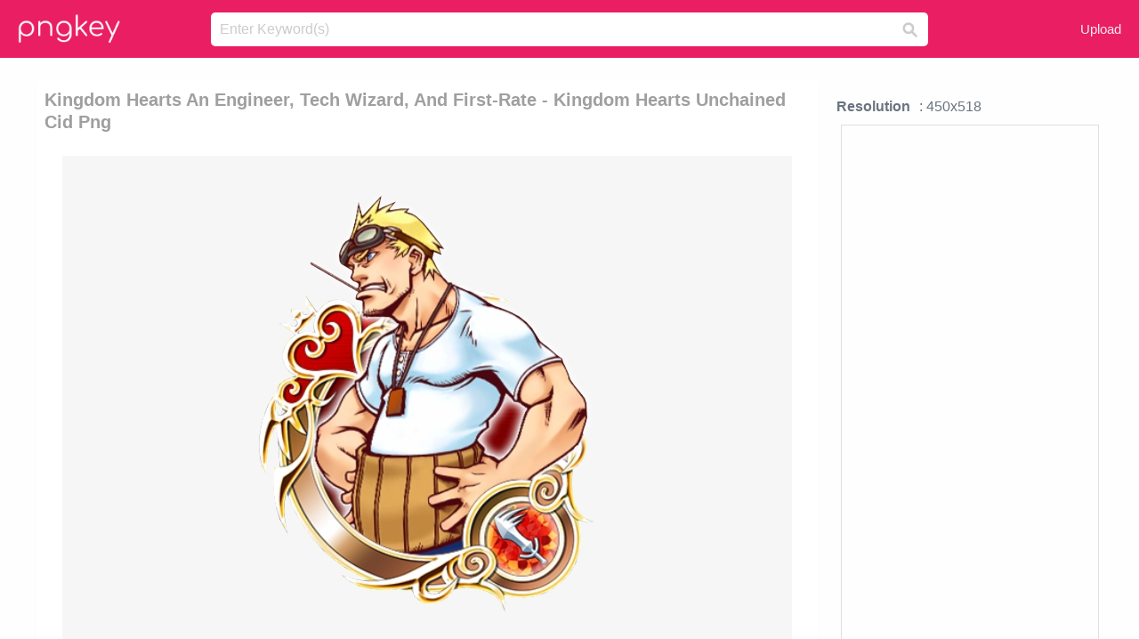

--- FILE ---
content_type: text/html;charset=utf-8
request_url: https://www.pngkey.com/detail/u2e6y3y3w7r5r5t4_kingdom-hearts-an-engineer-tech-wizard-and-first/
body_size: 10658
content:





<!DOCTYPE html>
<html lang="en"   class=" js draganddrop rgba hsla multiplebgs backgroundsize borderimage borderradius boxshadow textshadow opacity cssanimations cssgradients csstransforms csstransforms3d csstransitions video audio"><!--<![endif]--><head><meta http-equiv="Content-Type" content="text/html; charset=UTF-8">

 
     
<meta http-equiv="X-UA-Compatible" content="IE=edge,chrome=1">
  
 

    <meta name="viewport" content="width=device-width, initial-scale=1.0, minimum-scale=1.0">
    <title>Kingdom Hearts An Engineer, Tech Wizard, And First-rate - Kingdom Hearts Unchained Cid Png - Free Transparent PNG Download - PNGkey</title>
	<meta name="description" content="Download Kingdom Hearts An Engineer, Tech Wizard, And First-rate - Kingdom Hearts Unchained Cid Png PNG image for free. Search more high quality free transparent png images on PNGkey.com and share it with your friends.">
    <meta name="keywords" content="Kingdom Hearts An Engineer, Tech Wizard, And First-rate - Kingdom Hearts Unchained Cid Png, png, png download, free png, transparent png">

  
     <link href="/css/application-0377944e0b43c91bd12da81e0c84e18a.css?v=1.1" media="screen" rel="stylesheet" type="text/css">

 
 <link rel="canonical" href="https://www.pngkey.com/detail/u2e6y3y3w7r5r5t4_kingdom-hearts-an-engineer-tech-wizard-and-first/" />

      <style type="text/css"> 

.pdt-app-img-link {
    display: none;
    width: 130px;
    height: 130px;
    position: absolute;
    left: 0;
    top: 0;
    right: 0;
    bottom: 0;
    background: url(/images/buy_img_link.png) no-repeat;
    margin: auto;
}

 
 

.pdt-app-box:hover .pdt-app-img-link{display:inline-block;opacity:.8}.pdt-app-box:hover .pdt-app-img-link:hover{opacity:1}
</style>

 
  <script async src="//pagead2.googlesyndication.com/pagead/js/adsbygoogle.js"></script>

<meta property="og:type" content="website" />
<meta property="og:url" content="https://www.pngkey.com/detail/u2e6y3y3w7r5r5t4_kingdom-hearts-an-engineer-tech-wizard-and-first/" />
<meta property="og:title" content="Kingdom Hearts An Engineer, Tech Wizard, And First-rate - Kingdom Hearts Unchained Cid Png - Free Transparent PNG Download - PNGkey" />
<meta property="og:description" content="Download Kingdom Hearts An Engineer, Tech Wizard, And First-rate - Kingdom Hearts Unchained Cid Png PNG image for free. Search more high quality free transparent png images on PNGkey.com and share it with your friends." />
<meta property="og:image" content="https://www.pngkey.com/png/detail/434-4347099_kingdom-hearts-an-engineer-tech-wizard-and-first.png">
<meta property="og:site_name" content="PNGkey.com" />
<meta property="fb:app_id" content="2057655107606225" />
<meta property="twitter:account_id" content="222802481" />
<meta name="twitter:site" content="@pngkeycom">

<script language="javascript">
	function  right() {
	}
</script>
	
	

</head>

<body class=" fullwidth flex redesign-layout resources-show" data-tab-active="false">




    <div id="fb-root" class=" fb_reset"><div style="position: absolute; top: -10000px; height: 0px; width: 0px;"><div>
	
 
	
	</div></div><div style="position: absolute; top: -10000px; height: 0px; width: 0px;"><div></div></div></div>








 <script language="javascript">
 function search(thisfrm){
 	var k = thisfrm.k.value;
	if (k == "") {
		return false;
	}
	k = k.toLowerCase().replace(/ /g, "-");
	
	window.location = "https://www.pngkey.com/pngs/"+k+"/";
	return false;
}
</script>

    <header class="site-header centered-search">
<div class="max-inner is-logged-out">
    <figure class="site-logo">
      <a href="https://www.pngkey.com"><img  src="/images/logo.png" style="margin:10px 0 10px;width:115px;height:45px"></a>
    </figure>
    <nav class="logged-out-nav">
        <ul class="header-menu">

          <li>
            <a href="https://www.pngkey.com/upfile/" class="login-link"  >Upload</a>
          </li>
        </ul>


    </nav><!-- .logged-in-nav/.logged-out-nav -->
        <form accept-charset="UTF-8" action="/search.html" class="search-form" name="keyForm" id="search-form" method="get" onsubmit="return search(document.keyForm);">
		
		<div style="margin:0;padding:0;display:inline">
		
 
    <div class="inputs-wrapper">
        <input class="search-term" id="search-term" name="k" placeholder="Enter Keyword(s)" type="text" value="">

      <input class="search-submit" name="s" type="submit" value="s">
    </div>

</form>
  </div><!-- .max-inner -->

</header>




    <div id="body">
      <div class="content">

        

          
 

 

<section id="resource-main" class="info-section resource-main-info" style="padding: 25px 0 0!important">








   <div class="resource-card">




    <div class="resource-media">
      <div class="resource-preview item is-premium-resource pdt-app-box">



 
    <h1 class="resource-name" style="font-size: 20px!important;color:#a09f9f;">Kingdom Hearts An Engineer, Tech Wizard, And First-rate - Kingdom Hearts Unchained Cid Png</h1>

 


	
	<a href="https://www.pngkey.com/maxpic/u2e6y3y3w7r5r5t4/" target="_blank" title="Kingdom Hearts An Engineer, Tech Wizard, And First-rate - Kingdom Hearts Unchained Cid Png, transparent png ">
    <img style="    max-height: 1000px;width:auto;" id="mouse" alt="Kingdom Hearts An Engineer, Tech Wizard, And First-rate - Kingdom Hearts Unchained Cid Png, transparent png #4347099"  title="Kingdom Hearts An Engineer, Tech Wizard, And First-rate - Kingdom Hearts Unchained Cid Png, transparent png " onmousedown="right()"  src="https://www.pngkey.com/png/detail/434-4347099_kingdom-hearts-an-engineer-tech-wizard-and-first.png"   > 





			 
    <span class="pdt-app-img-link" style="margin-top:450px!important"></span>
	</a>
 

 		<div class="user-actions" style="margin-bottom:10px;">
 
			<div class="addthis_inline_share_toolbox"></div>
			<div class="shareblock-horiz">  </div>
 
		</div>

 				<div  style="margin:5px 0 5px 0;">
		
<ins class="adsbygoogle"
     style="display:block"
     data-ad-client="ca-pub-3342428265858452"
     data-ad-slot="3698520092"
     data-ad-format="auto"
     data-full-width-responsive="true"></ins>
<script>
(adsbygoogle = window.adsbygoogle || []).push({});
</script>	
		
		</div>


 
</div>




	 <div class=" ps-container" style="height: auto;" >
 
 
			
			<span>
			If you find any inappropriate image content on PNGKey.com, please <a href="https://www.pngkey.com/tocontact/">contact us</a> and we will take appropriate action.

			</span>
			
 			
 			
 



		 



						<div class="pdt-link-box clearfix">
			
			<h2 class="pdt-link-title">You're welcome to embed this image in your website/blog!</h2>
			
			<div class="pdt-link-div clearfix">
				<p class="pdt-link-name">Text link to this page:</p>
				<p class="pdt-link-url">
					<textarea type="text" onclick="javascript:this.select();" style="width:100%" class="pdt-link-input">&lt;a href="https://www.pngkey.com/detail/u2e6y3y3w7r5r5t4_kingdom-hearts-an-engineer-tech-wizard-and-first/" target="_blank"&gt;Kingdom Hearts An Engineer, Tech Wizard, And First-rate - Kingdom Hearts Unchained Cid Png @pngkey.com&lt;/a&gt;</textarea>
				</p>
			</div>
 
			<div class="pdt-link-div clearfix">
				<p class="pdt-link-name">Medium size image for your website/blog:</p>
				<p class="pdt-link-url">
					<textarea type="text" onclick="javascript:this.select();"   style="width:100%" class="pdt-link-input">&lt;img src="https://www.pngkey.com/png/detail/434-4347099_kingdom-hearts-an-engineer-tech-wizard-and-first.png" alt="Kingdom Hearts An Engineer, Tech Wizard, And First-rate - Kingdom Hearts Unchained Cid Png@pngkey.com"&gt;</textarea>
				</p>
			</div>

	</div>

	 <div style="margin:5px auto;">
 		  <a href="https://www.pngkey.com/download/u2e6y3y3w7r5r5t4_kingdom-hearts-an-engineer-tech-wizard-and-first/"  class="download-resource-link ez-btn ez-btn--primary"   id="download-button"  rel="nofollow" style="       background: #f0f0f0;  color: #a7a7a7;">
			Download Transparent PNG 
 		  </a>

<a href="https://www.pngkey.com/todmca/" rel="nofollow" style="color:#000;font-weight:700;">Copyright complaint</a>
</div>


</div>










    </div>




    <!-- start: resource-info -->
    <div class="resource-info">
 

        <div class="secondary-section-info">
      
<style>
.pdt-app-ulbox ul li span {
    font-weight: 700;
    margin-right: 10px;

}
.pdt-app-ulbox ul li{
	text-align:left;
	line-height:30px;
}
.pdt-app-fr-msg2 p {
    float: left;
    margin-right: 40px;
}
.pdt-app-fr-msg2 p img {
    width: 16px;
    height: 16px;
    position: relative;
    top: 3px;
}
</style>

   

 

      <div class="resource-cta">

 


<div align="center" id="vecteezy_300x250_Show_Right" class="bsap non-popup-adunit adunit" style="margin-top:15px;"  >







		<div class="pdt-app-ulbox clearfix">
			<ul>
			<li>

			</li>
			<li><span>Resolution</span>: 450x518</li>
			<li>
			                                                <div style="margin:5px; 0 5px;">

<ins class="adsbygoogle"
     style="display:block"
     data-ad-client="ca-pub-3342428265858452"
     data-ad-slot="3698520092"
     data-ad-format="auto"
     data-full-width-responsive="true"></ins>
<script>
(adsbygoogle = window.adsbygoogle || []).push({});
</script>

                        </div>

			</li>
			<li><span>Name:</span>Kingdom Hearts An Engineer, Tech Wizard, And First-rate - Kingdom Hearts Unchained Cid Png</li>
			<li><span>License:</span>Personal Use</li>
			<li><span>File Format:</span>PNG</li>
			<li><span>PNG Size:</span>284 KB</li>
			</ul>
		</div>

		<div class="pdt-app-fr-msg2 clearfix" style="padding:30px 0 15px; border-bottom:1px solid #f1f1f1;">
		<p>
			<img src="/images/icon-see.png"> <span>Views:</span> <span>24</span>
		</p>
		<p>
			<img src="/images/icon-pctdown.png"> <span>Downloads:</span> <span>3</span>
		</p>
		</div>


 

      </div>
 

</div>


 

  </div>



 
    </div>
 
 






  </div>
  <!-- end: resource-card -->





</section>

 

  <script>
    var resourceType = 'premium';
  </script>

<section id="related-resources" class="info-section resource-related">

		

  <h2>This Image Appears in Searches For</h2>
    <link href="/css/tags_carousel-ed39a8717895ff3fa810e4b0948c1633.css" media="screen" rel="stylesheet" type="text/css">


  <div class="outer-tags-wrap ready">
    <div class="rs-carousel rs-carousel-horizontal rs-carousel-transition">
      <div class="rs-carousel-mask">
	  
	  <ul class="tags-wrap rs-carousel-runner" style="transform: translate3d(0px, 0px, 0px); width: 3807px;">
 		
            <li class="tag rs-carousel-item">
              <a href="/pngs/kingdom-hearts/" class="tag-link" title="kingdom hearts ">
              <span>
                kingdom hearts 
              </span>
</a>            </li>
		
            <li class="tag rs-carousel-item">
              <a href="/pngs/kingdom-hearts-crown/" class="tag-link" title="kingdom hearts crown ">
              <span>
                kingdom hearts crown 
              </span>
</a>            </li>
		
            <li class="tag rs-carousel-item">
              <a href="/pngs/kingdom-hearts-logo/" class="tag-link" title="kingdom hearts logo ">
              <span>
                kingdom hearts logo 
              </span>
</a>            </li>
		
            <li class="tag rs-carousel-item">
              <a href="/pngs/falling-hearts/" class="tag-link" title="falling hearts ">
              <span>
                falling hearts 
              </span>
</a>            </li>
		
            <li class="tag rs-carousel-item">
              <a href="/pngs/white-hearts/" class="tag-link" title="white hearts ">
              <span>
                white hearts 
              </span>
</a>            </li>
		
            <li class="tag rs-carousel-item">
              <a href="/pngs/two-hearts/" class="tag-link" title="two hearts ">
              <span>
                two hearts 
              </span>
</a>            </li>
		


      </ul></div>

 
	
	
	</div>
  </div>

 
 
		

    <h2>You may also like</h2>

 
    <ul class="ez-resource-grid  vecteezy-grid  grid2ul effect-1-ul"  id="grid2ul" rel="search-results" data-numrows="16">
  



	 



 

				<li>
				<div style="background-color: #fff;" class="loadimmg"  id="pubu1">
				<a title="Kingdom Hearts An Engineer, Tech Wizard, And First-rate - Kingdom Hearts Unchained Cid Png #4347099"   href="https://www.pngkey.com/detail/u2e6y3y3w7r5r5t4_kingdom-hearts-an-engineer-tech-wizard-and-first/" ><img id="listimg1" src="/images/bg3.png" alt="Kingdom Hearts An Engineer, Tech Wizard, And First-rate - Kingdom Hearts Unchained Cid Png #4347099"  
				title="Kingdom Hearts An Engineer, Tech Wizard, And First-rate - Kingdom Hearts Unchained Cid Png #4347099"
				data-height="325" data-src="https://smallimg.pngkey.com/png/small/434-4347099_kingdom-hearts-an-engineer-tech-wizard-and-first.png"></a>
			 

<div class="img-detail">
			<h3 class="img-detail-title">
			 <a style="color:#a29e9f!important" href="https://www.pngkey.com/detail/u2e6y3y3w7r5r5t4_kingdom-hearts-an-engineer-tech-wizard-and-first/"> Kingdom Hearts An Engineer, Tech Wizard, And First-rate - Kingdom Hearts Unchained Cid Png</a> </h3>
			<div class="pic-info clearfix"> 
			<p class="info-title fl">450*518</p>
			<div class="download-info fr">
				<p class="fl download-info-p">
					<img src="/images/icon-see.png" style="width:16px; height: 16px;float:left">
					<span>3</span>
				</p>
				<p class="fl download-info-p">
					<img src="/images/icon-pctdown.png" style="width:16px; height: 16px;float:left">
					<span>1</span>
				</p>
			</div>
			</div>
		</div>

</div>
				</li>

 

 

				<li>
				<div style="background-color: #fff;" class="loadimmg"  id="pubu2">
				<a title="Wizard - Wizard Heartless Kingdom Hearts #362420"   href="https://www.pngkey.com/detail/u2q8w7q8r5r5a9e6_wizard-wizard-heartless-kingdom-hearts/" ><img id="listimg2" src="/images/bg3.png" alt="Wizard - Wizard Heartless Kingdom Hearts #362420"  
				title="Wizard - Wizard Heartless Kingdom Hearts #362420"
				data-height="313" data-src="https://smallimg.pngkey.com/png/small/36-362420_wizard-wizard-heartless-kingdom-hearts.png"></a>
			 

<div class="img-detail">
			<h3 class="img-detail-title">
			 <a style="color:#a29e9f!important" href="https://www.pngkey.com/detail/u2q8w7q8r5r5a9e6_wizard-wizard-heartless-kingdom-hearts/"> Wizard - Wizard Heartless Kingdom Hearts</a> </h3>
			<div class="pic-info clearfix"> 
			<p class="info-title fl">990*1186</p>
			<div class="download-info fr">
				<p class="fl download-info-p">
					<img src="/images/icon-see.png" style="width:16px; height: 16px;float:left">
					<span>5</span>
				</p>
				<p class="fl download-info-p">
					<img src="/images/icon-pctdown.png" style="width:16px; height: 16px;float:left">
					<span>1</span>
				</p>
			</div>
			</div>
		</div>

</div>
				</li>

 

 

				<li>
				<div style="background-color: #fff;" class="loadimmg"  id="pubu3">
				<a title="View Wizard Kh , - Kingdom Hearts Wizard #1481782"   href="https://www.pngkey.com/detail/u2q8o0w7u2w7q8y3_view-wizard-kh-kingdom-hearts-wizard/" ><img id="listimg3" src="/images/bg3.png" alt="View Wizard Kh , - Kingdom Hearts Wizard #1481782"  
				title="View Wizard Kh , - Kingdom Hearts Wizard #1481782"
				data-height="345" data-src="https://smallimg.pngkey.com/png/small/148-1481782_view-wizard-kh-kingdom-hearts-wizard.png"></a>
			 

<div class="img-detail">
			<h3 class="img-detail-title">
			 <a style="color:#a29e9f!important" href="https://www.pngkey.com/detail/u2q8o0w7u2w7q8y3_view-wizard-kh-kingdom-hearts-wizard/"> View Wizard Kh , - Kingdom Hearts Wizard</a> </h3>
			<div class="pic-info clearfix"> 
			<p class="info-title fl">421*555</p>
			<div class="download-info fr">
				<p class="fl download-info-p">
					<img src="/images/icon-see.png" style="width:16px; height: 16px;float:left">
					<span>5</span>
				</p>
				<p class="fl download-info-p">
					<img src="/images/icon-pctdown.png" style="width:16px; height: 16px;float:left">
					<span>1</span>
				</p>
			</div>
			</div>
		</div>

</div>
				</li>

 

 

				<li>
				<div style="background-color: #fff;" class="loadimmg"  id="pubu4">
				<a title="Cid Talk Sprite Khrec - Cid Kingdom Hearts #1070447"   href="https://www.pngkey.com/detail/u2q8y3u2r5w7y3y3_cid-talk-sprite-khrec-cid-kingdom-hearts/" ><img id="listimg4" src="/images/bg3.png" alt="Cid Talk Sprite Khrec - Cid Kingdom Hearts #1070447"  
				title="Cid Talk Sprite Khrec - Cid Kingdom Hearts #1070447"
				data-height="283" data-src="https://smallimg.pngkey.com/png/small/107-1070447_cid-talk-sprite-khrec-cid-kingdom-hearts.png"></a>
			 

<div class="img-detail">
			<h3 class="img-detail-title">
			 <a style="color:#a29e9f!important" href="https://www.pngkey.com/detail/u2q8y3u2r5w7y3y3_cid-talk-sprite-khrec-cid-kingdom-hearts/"> Cid Talk Sprite Khrec - Cid Kingdom Hearts</a> </h3>
			<div class="pic-info clearfix"> 
			<p class="info-title fl">838*905</p>
			<div class="download-info fr">
				<p class="fl download-info-p">
					<img src="/images/icon-see.png" style="width:16px; height: 16px;float:left">
					<span>6</span>
				</p>
				<p class="fl download-info-p">
					<img src="/images/icon-pctdown.png" style="width:16px; height: 16px;float:left">
					<span>1</span>
				</p>
			</div>
			</div>
		</div>

</div>
				</li>

 

 

				<li>
				<div style="background-color: #fff;" class="loadimmg"  id="pubu5">
				<a title="Sp Cinderella - Kingdom Hearts Unchained X Cinderella #312950"   href="https://www.pngkey.com/detail/u2q8q8u2i1i1o0u2_sp-cinderella-kingdom-hearts-unchained-x-cinderella/" ><img id="listimg5" src="/images/bg3.png" alt="Sp Cinderella - Kingdom Hearts Unchained X Cinderella #312950"  
				title="Sp Cinderella - Kingdom Hearts Unchained X Cinderella #312950"
				data-height="228" data-src="https://smallimg.pngkey.com/png/small/31-312950_sp-cinderella-kingdom-hearts-unchained-x-cinderella.png"></a>
			 

<div class="img-detail">
			<h3 class="img-detail-title">
			 <a style="color:#a29e9f!important" href="https://www.pngkey.com/detail/u2q8q8u2i1i1o0u2_sp-cinderella-kingdom-hearts-unchained-x-cinderella/"> Sp Cinderella - Kingdom Hearts Unchained X Cinderella</a> </h3>
			<div class="pic-info clearfix"> 
			<p class="info-title fl">572*503</p>
			<div class="download-info fr">
				<p class="fl download-info-p">
					<img src="/images/icon-see.png" style="width:16px; height: 16px;float:left">
					<span>5</span>
				</p>
				<p class="fl download-info-p">
					<img src="/images/icon-pctdown.png" style="width:16px; height: 16px;float:left">
					<span>1</span>
				</p>
			</div>
			</div>
		</div>

</div>
				</li>

 

 

				<li>
				<div style="background-color: #fff;" class="loadimmg"  id="pubu6">
				<a title="Kingdom Hearts Unchained X Logo #321113"   href="https://www.pngkey.com/detail/u2q8q8i1r5u2q8o0_kingdom-hearts-unchained-x-logo/" ><img id="listimg6" src="/images/bg3.png" alt="Kingdom Hearts Unchained X Logo #321113"  
				title="Kingdom Hearts Unchained X Logo #321113"
				data-height="157" data-src="https://smallimg.pngkey.com/png/small/32-321113_kingdom-hearts-unchained-x-logo.png"></a>
			 

<div class="img-detail">
			<h3 class="img-detail-title">
			 <a style="color:#a29e9f!important" href="https://www.pngkey.com/detail/u2q8q8i1r5u2q8o0_kingdom-hearts-unchained-x-logo/"> Kingdom Hearts Unchained X Logo</a> </h3>
			<div class="pic-info clearfix"> 
			<p class="info-title fl">3200*2249</p>
			<div class="download-info fr">
				<p class="fl download-info-p">
					<img src="/images/icon-see.png" style="width:16px; height: 16px;float:left">
					<span>7</span>
				</p>
				<p class="fl download-info-p">
					<img src="/images/icon-pctdown.png" style="width:16px; height: 16px;float:left">
					<span>3</span>
				</p>
			</div>
			</div>
		</div>

</div>
				</li>

 

 

				<li>
				<div style="background-color: #fff;" class="loadimmg"  id="pubu7">
				<a title="Piglet - Kingdom Hearts Unchained Donald #773326"   href="https://www.pngkey.com/detail/u2q8r5i1y3o0e6i1_piglet-kingdom-hearts-unchained-donald/" ><img id="listimg7" src="/images/bg3.png" alt="Piglet - Kingdom Hearts Unchained Donald #773326"  
				title="Piglet - Kingdom Hearts Unchained Donald #773326"
				data-height="340" data-src="https://smallimg.pngkey.com/png/small/77-773326_piglet-kingdom-hearts-unchained-donald.png"></a>
			 

<div class="img-detail">
			<h3 class="img-detail-title">
			 <a style="color:#a29e9f!important" href="https://www.pngkey.com/detail/u2q8r5i1y3o0e6i1_piglet-kingdom-hearts-unchained-donald/"> Piglet - Kingdom Hearts Unchained Donald</a> </h3>
			<div class="pic-info clearfix"> 
			<p class="info-title fl">447*539</p>
			<div class="download-info fr">
				<p class="fl download-info-p">
					<img src="/images/icon-see.png" style="width:16px; height: 16px;float:left">
					<span>3</span>
				</p>
				<p class="fl download-info-p">
					<img src="/images/icon-pctdown.png" style="width:16px; height: 16px;float:left">
					<span>1</span>
				</p>
			</div>
			</div>
		</div>

</div>
				</li>

 

 

				<li>
				<div style="background-color: #fff;" class="loadimmg"  id="pubu8">
				<a title="Fa Mulan Png Pic - Kingdom Hearts Unchained Χ Mulan #796885"   href="https://www.pngkey.com/detail/u2q8t4a9q8o0y3y3_fa-mulan-png-pic-kingdom-hearts-unchained-mulan/" ><img id="listimg8" src="/images/bg3.png" alt="Fa Mulan Png Pic - Kingdom Hearts Unchained Χ Mulan #796885"  
				title="Fa Mulan Png Pic - Kingdom Hearts Unchained Χ Mulan #796885"
				data-height="204" data-src="https://smallimg.pngkey.com/png/small/79-796885_fa-mulan-png-pic-kingdom-hearts-unchained-mulan.png"></a>
			 

<div class="img-detail">
			<h3 class="img-detail-title">
			 <a style="color:#a29e9f!important" href="https://www.pngkey.com/detail/u2q8t4a9q8o0y3y3_fa-mulan-png-pic-kingdom-hearts-unchained-mulan/"> Fa Mulan Png Pic - Kingdom Hearts Unchained Χ Mulan</a> </h3>
			<div class="pic-info clearfix"> 
			<p class="info-title fl">602*468</p>
			<div class="download-info fr">
				<p class="fl download-info-p">
					<img src="/images/icon-see.png" style="width:16px; height: 16px;float:left">
					<span>6</span>
				</p>
				<p class="fl download-info-p">
					<img src="/images/icon-pctdown.png" style="width:16px; height: 16px;float:left">
					<span>1</span>
				</p>
			</div>
			</div>
		</div>

</div>
				</li>

 

 

				<li>
				<div style="background-color: #fff;" class="loadimmg"  id="pubu9">
				<a title="[khux] Lion Sora And Other New Medals In 6/7/2017 Datamine - Kingdom Hearts Unchained X Medal Art #1511005"   href="https://www.pngkey.com/detail/u2q8o0r5y3a9q8q8_khux-lion-sora-and-other-new-medals-in/" ><img id="listimg9" src="/images/bg3.png" alt="[khux] Lion Sora And Other New Medals In 6/7/2017 Datamine - Kingdom Hearts Unchained X Medal Art #1511005"  
				title="[khux] Lion Sora And Other New Medals In 6/7/2017 Datamine - Kingdom Hearts Unchained X Medal Art #1511005"
				data-height="263" data-src="https://smallimg.pngkey.com/png/small/151-1511005_khux-lion-sora-and-other-new-medals-in.png"></a>
			 

<div class="img-detail">
			<h3 class="img-detail-title">
			 <a style="color:#a29e9f!important" href="https://www.pngkey.com/detail/u2q8o0r5y3a9q8q8_khux-lion-sora-and-other-new-medals-in/"> [khux] Lion Sora And Other New Medals In 6/7/2017 Datamine - Kingdom Hearts Unchained X Medal Art</a> </h3>
			<div class="pic-info clearfix"> 
			<p class="info-title fl">464*470</p>
			<div class="download-info fr">
				<p class="fl download-info-p">
					<img src="/images/icon-see.png" style="width:16px; height: 16px;float:left">
					<span>5</span>
				</p>
				<p class="fl download-info-p">
					<img src="/images/icon-pctdown.png" style="width:16px; height: 16px;float:left">
					<span>1</span>
				</p>
			</div>
			</div>
		</div>

</div>
				</li>

 

 

				<li>
				<div style="background-color: #fff;" class="loadimmg"  id="pubu10">
				<a title="Beauty And The Beast The Beast&#39;s Majordomo - Kingdom Hearts Unchained Donald #1791019"   href="https://www.pngkey.com/detail/u2w7q8w7e6a9y3o0_beauty-and-the-beast-the-beasts-majordomo-kingdom/" ><img id="listimg10" src="/images/bg3.png" alt="Beauty And The Beast The Beast&#39;s Majordomo - Kingdom Hearts Unchained Donald #1791019"  
				title="Beauty And The Beast The Beast&#39;s Majordomo - Kingdom Hearts Unchained Donald #1791019"
				data-height="311" data-src="https://smallimg.pngkey.com/png/small/179-1791019_beauty-and-the-beast-the-beasts-majordomo-kingdom.png"></a>
			 

<div class="img-detail">
			<h3 class="img-detail-title">
			 <a style="color:#a29e9f!important" href="https://www.pngkey.com/detail/u2w7q8w7e6a9y3o0_beauty-and-the-beast-the-beasts-majordomo-kingdom/"> Beauty And The Beast The Beast&#39;s Majordomo - Kingdom Hearts Unchained Donald</a> </h3>
			<div class="pic-info clearfix"> 
			<p class="info-title fl">428*493</p>
			<div class="download-info fr">
				<p class="fl download-info-p">
					<img src="/images/icon-see.png" style="width:16px; height: 16px;float:left">
					<span>4</span>
				</p>
				<p class="fl download-info-p">
					<img src="/images/icon-pctdown.png" style="width:16px; height: 16px;float:left">
					<span>1</span>
				</p>
			</div>
			</div>
		</div>

</div>
				</li>

 

 

				<li>
				<div style="background-color: #fff;" class="loadimmg"  id="pubu11">
				<a title="Khx-possessor - Kingdom Hearts Unchained X Heartless #2046141"   href="https://www.pngkey.com/detail/u2w7w7i1q8t4r5i1_khx-possessor-kingdom-hearts-unchained-x-heartless/" ><img id="listimg11" src="/images/bg3.png" alt="Khx-possessor - Kingdom Hearts Unchained X Heartless #2046141"  
				title="Khx-possessor - Kingdom Hearts Unchained X Heartless #2046141"
				data-height="292" data-src="https://smallimg.pngkey.com/png/small/204-2046141_khx-possessor-kingdom-hearts-unchained-x-heartless.png"></a>
			 

<div class="img-detail">
			<h3 class="img-detail-title">
			 <a style="color:#a29e9f!important" href="https://www.pngkey.com/detail/u2w7w7i1q8t4r5i1_khx-possessor-kingdom-hearts-unchained-x-heartless/"> Khx-possessor - Kingdom Hearts Unchained X Heartless</a> </h3>
			<div class="pic-info clearfix"> 
			<p class="info-title fl">797*820</p>
			<div class="download-info fr">
				<p class="fl download-info-p">
					<img src="/images/icon-see.png" style="width:16px; height: 16px;float:left">
					<span>8</span>
				</p>
				<p class="fl download-info-p">
					<img src="/images/icon-pctdown.png" style="width:16px; height: 16px;float:left">
					<span>1</span>
				</p>
			</div>
			</div>
		</div>

</div>
				</li>

 

 

				<li>
				<div style="background-color: #fff;" class="loadimmg"  id="pubu12">
				<a title="6☆ Upright Medal Khux - Kingdom Hearts Unchained X Medal Art #2125840"   href="https://www.pngkey.com/detail/u2w7e6w7y3y3i1r5_6-upright-medal-khux-kingdom-hearts-unchained-x/" ><img id="listimg12" src="/images/bg3.png" alt="6☆ Upright Medal Khux - Kingdom Hearts Unchained X Medal Art #2125840"  
				title="6☆ Upright Medal Khux - Kingdom Hearts Unchained X Medal Art #2125840"
				data-height="260" data-src="https://smallimg.pngkey.com/png/small/212-2125840_6-upright-medal-khux-kingdom-hearts-unchained-x.png"></a>
			 

<div class="img-detail">
			<h3 class="img-detail-title">
			 <a style="color:#a29e9f!important" href="https://www.pngkey.com/detail/u2w7e6w7y3y3i1r5_6-upright-medal-khux-kingdom-hearts-unchained-x/"> 6☆ Upright Medal Khux - Kingdom Hearts Unchained X Medal Art</a> </h3>
			<div class="pic-info clearfix"> 
			<p class="info-title fl">409*410</p>
			<div class="download-info fr">
				<p class="fl download-info-p">
					<img src="/images/icon-see.png" style="width:16px; height: 16px;float:left">
					<span>5</span>
				</p>
				<p class="fl download-info-p">
					<img src="/images/icon-pctdown.png" style="width:16px; height: 16px;float:left">
					<span>1</span>
				</p>
			</div>
			</div>
		</div>

</div>
				</li>

 

 

				<li>
				<div style="background-color: #fff;" class="loadimmg"  id="pubu13">
				<a title="Kh Yuffie - Kingdom Hearts Unchained Cloud Avatar #4600997"   href="https://www.pngkey.com/detail/u2e6u2i1w7a9e6q8_kh-yuffie-kingdom-hearts-unchained-cloud-avatar/" ><img id="listimg13" src="/images/bg3.png" alt="Kh Yuffie - Kingdom Hearts Unchained Cloud Avatar #4600997"  
				title="Kh Yuffie - Kingdom Hearts Unchained Cloud Avatar #4600997"
				data-height="169" data-src="https://smallimg.pngkey.com/png/small/460-4600997_kh-yuffie-kingdom-hearts-unchained-cloud-avatar.png"></a>
			 

<div class="img-detail">
			<h3 class="img-detail-title">
			 <a style="color:#a29e9f!important" href="https://www.pngkey.com/detail/u2e6u2i1w7a9e6q8_kh-yuffie-kingdom-hearts-unchained-cloud-avatar/"> Kh Yuffie - Kingdom Hearts Unchained Cloud Avatar</a> </h3>
			<div class="pic-info clearfix"> 
			<p class="info-title fl">1020*663</p>
			<div class="download-info fr">
				<p class="fl download-info-p">
					<img src="/images/icon-see.png" style="width:16px; height: 16px;float:left">
					<span>7</span>
				</p>
				<p class="fl download-info-p">
					<img src="/images/icon-pctdown.png" style="width:16px; height: 16px;float:left">
					<span>1</span>
				</p>
			</div>
			</div>
		</div>

</div>
				</li>

 

 

				<li>
				<div style="background-color: #fff;" class="loadimmg"  id="pubu14">
				<a title="Hocus Pocus - Kingdom Hearts Unchained X Halloween #8003776"   href="https://www.pngkey.com/detail/u2t4t4q8e6t4e6r5_hocus-pocus-kingdom-hearts-unchained-x-halloween/" ><img id="listimg14" src="/images/bg3.png" alt="Hocus Pocus - Kingdom Hearts Unchained X Halloween #8003776"  
				title="Hocus Pocus - Kingdom Hearts Unchained X Halloween #8003776"
				data-height="254" data-src="https://smallimg.pngkey.com/png/small/800-8003776_hocus-pocus-kingdom-hearts-unchained-x-halloween.png"></a>
			 

<div class="img-detail">
			<h3 class="img-detail-title">
			 <a style="color:#a29e9f!important" href="https://www.pngkey.com/detail/u2t4t4q8e6t4e6r5_hocus-pocus-kingdom-hearts-unchained-x-halloween/"> Hocus Pocus - Kingdom Hearts Unchained X Halloween</a> </h3>
			<div class="pic-info clearfix"> 
			<p class="info-title fl">1223*1194</p>
			<div class="download-info fr">
				<p class="fl download-info-p">
					<img src="/images/icon-see.png" style="width:16px; height: 16px;float:left">
					<span>3</span>
				</p>
				<p class="fl download-info-p">
					<img src="/images/icon-pctdown.png" style="width:16px; height: 16px;float:left">
					<span>1</span>
				</p>
			</div>
			</div>
		</div>

</div>
				</li>

 

 

				<li>
				<div style="background-color: #fff;" class="loadimmg"  id="pubu15">
				<a title="The Magic Of Music, How It Is Put Together And The - Kingdom Hearts Motivational Posters #4306588"   href="https://www.pngkey.com/detail/u2e6y3r5w7u2o0u2_the-magic-of-music-how-it-is-put/" ><img id="listimg15" src="/images/bg3.png" alt="The Magic Of Music, How It Is Put Together And The - Kingdom Hearts Motivational Posters #4306588"  
				title="The Magic Of Music, How It Is Put Together And The - Kingdom Hearts Motivational Posters #4306588"
				data-height="140" data-src="https://smallimg.pngkey.com/png/small/430-4306588_the-magic-of-music-how-it-is-put.png"></a>
			 

<div class="img-detail">
			<h3 class="img-detail-title">
			 <a style="color:#a29e9f!important" href="https://www.pngkey.com/detail/u2e6y3r5w7u2o0u2_the-magic-of-music-how-it-is-put/"> The Magic Of Music, How It Is Put Together And The - Kingdom Hearts Motivational Posters</a> </h3>
			<div class="pic-info clearfix"> 
			<p class="info-title fl">1729*932</p>
			<div class="download-info fr">
				<p class="fl download-info-p">
					<img src="/images/icon-see.png" style="width:16px; height: 16px;float:left">
					<span>3</span>
				</p>
				<p class="fl download-info-p">
					<img src="/images/icon-pctdown.png" style="width:16px; height: 16px;float:left">
					<span>1</span>
				</p>
			</div>
			</div>
		</div>

</div>
				</li>

 

 

				<li>
				<div style="background-color: #fff;" class="loadimmg"  id="pubu16">
				<a title="Starlight Keyblade From Kingdom Hearts Unchained - Kingdom Hearts Star Keyblade #92965"   href="https://www.pngkey.com/detail/u2q8a9w7i1o0y3o0_starlight-keyblade-from-kingdom-hearts-unchained-kingdom-hearts/" ><img id="listimg16" src="/images/bg3.png" alt="Starlight Keyblade From Kingdom Hearts Unchained - Kingdom Hearts Star Keyblade #92965"  
				title="Starlight Keyblade From Kingdom Hearts Unchained - Kingdom Hearts Star Keyblade #92965"
				data-height="214" data-src="https://smallimg.pngkey.com/png/small/9-92965_starlight-keyblade-from-kingdom-hearts-unchained-kingdom-hearts.png"></a>
			 

<div class="img-detail">
			<h3 class="img-detail-title">
			 <a style="color:#a29e9f!important" href="https://www.pngkey.com/detail/u2q8a9w7i1o0y3o0_starlight-keyblade-from-kingdom-hearts-unchained-kingdom-hearts/"> Starlight Keyblade From Kingdom Hearts Unchained - Kingdom Hearts Star Keyblade</a> </h3>
			<div class="pic-info clearfix"> 
			<p class="info-title fl">1163*1000</p>
			<div class="download-info fr">
				<p class="fl download-info-p">
					<img src="/images/icon-see.png" style="width:16px; height: 16px;float:left">
					<span>12</span>
				</p>
				<p class="fl download-info-p">
					<img src="/images/icon-pctdown.png" style="width:16px; height: 16px;float:left">
					<span>1</span>
				</p>
			</div>
			</div>
		</div>

</div>
				</li>

 

 

				<li>
				<div style="background-color: #fff;" class="loadimmg"  id="pubu17">
				<a title="Illustrated Kh Ii Kingdom Hearts Unchained Wiki - Kingdom Hearts Illustrated Kairi #1429609"   href="https://www.pngkey.com/detail/u2q8i1o0u2q8a9a9_illustrated-kh-ii-kingdom-hearts-unchained-wiki-kingdom/" ><img id="listimg17" src="/images/bg3.png" alt="Illustrated Kh Ii Kingdom Hearts Unchained Wiki - Kingdom Hearts Illustrated Kairi #1429609"  
				title="Illustrated Kh Ii Kingdom Hearts Unchained Wiki - Kingdom Hearts Illustrated Kairi #1429609"
				data-height="290" data-src="https://smallimg.pngkey.com/png/small/142-1429609_illustrated-kh-ii-kingdom-hearts-unchained-wiki-kingdom.png"></a>
			 

<div class="img-detail">
			<h3 class="img-detail-title">
			 <a style="color:#a29e9f!important" href="https://www.pngkey.com/detail/u2q8i1o0u2q8a9a9_illustrated-kh-ii-kingdom-hearts-unchained-wiki-kingdom/"> Illustrated Kh Ii Kingdom Hearts Unchained Wiki - Kingdom Hearts Illustrated Kairi</a> </h3>
			<div class="pic-info clearfix"> 
			<p class="info-title fl">494*552</p>
			<div class="download-info fr">
				<p class="fl download-info-p">
					<img src="/images/icon-see.png" style="width:16px; height: 16px;float:left">
					<span>5</span>
				</p>
				<p class="fl download-info-p">
					<img src="/images/icon-pctdown.png" style="width:16px; height: 16px;float:left">
					<span>1</span>
				</p>
			</div>
			</div>
		</div>

</div>
				</li>

 

 

				<li>
				<div style="background-color: #fff;" class="loadimmg"  id="pubu18">
				<a title="Sora &amp; Roxas Kingdom Hearts Unchained Wiki - Kingdom Hearts Union Χ[cross] #1511451"   href="https://www.pngkey.com/detail/u2q8o0r5y3w7i1o0_sora-roxas-kingdom-hearts-unchained-wiki-kingdom-hearts/" ><img id="listimg18" src="/images/bg3.png" alt="Sora &amp; Roxas Kingdom Hearts Unchained Wiki - Kingdom Hearts Union Χ[cross] #1511451"  
				title="Sora &amp; Roxas Kingdom Hearts Unchained Wiki - Kingdom Hearts Union Χ[cross] #1511451"
				data-height="180" data-src="https://smallimg.pngkey.com/png/small/151-1511451_sora-roxas-kingdom-hearts-unchained-wiki-kingdom-hearts.png"></a>
			 

<div class="img-detail">
			<h3 class="img-detail-title">
			 <a style="color:#a29e9f!important" href="https://www.pngkey.com/detail/u2q8o0r5y3w7i1o0_sora-roxas-kingdom-hearts-unchained-wiki-kingdom-hearts/"> Sora &amp; Roxas Kingdom Hearts Unchained Wiki - Kingdom Hearts Union Χ[cross]</a> </h3>
			<div class="pic-info clearfix"> 
			<p class="info-title fl">1368*855</p>
			<div class="download-info fr">
				<p class="fl download-info-p">
					<img src="/images/icon-see.png" style="width:16px; height: 16px;float:left">
					<span>5</span>
				</p>
				<p class="fl download-info-p">
					<img src="/images/icon-pctdown.png" style="width:16px; height: 16px;float:left">
					<span>1</span>
				</p>
			</div>
			</div>
		</div>

</div>
				</li>

 

 

				<li>
				<div style="background-color: #fff;" class="loadimmg"  id="pubu19">
				<a title="Heart Icons Kingdom Hearts - Kingdom Hearts Birth By Sleep Heart Icon #8491329"   href="https://www.pngkey.com/detail/u2t4u2a9u2u2a9o0_heart-icons-kingdom-hearts-kingdom-hearts-birth-by/" ><img id="listimg19" src="/images/bg3.png" alt="Heart Icons Kingdom Hearts - Kingdom Hearts Birth By Sleep Heart Icon #8491329"  
				title="Heart Icons Kingdom Hearts - Kingdom Hearts Birth By Sleep Heart Icon #8491329"
				data-height="231" data-src="https://smallimg.pngkey.com/png/small/849-8491329_heart-icons-kingdom-hearts-kingdom-hearts-birth-by.png"></a>
			 

<div class="img-detail">
			<h3 class="img-detail-title">
			 <a style="color:#a29e9f!important" href="https://www.pngkey.com/detail/u2t4u2a9u2u2a9o0_heart-icons-kingdom-hearts-kingdom-hearts-birth-by/"> Heart Icons Kingdom Hearts - Kingdom Hearts Birth By Sleep Heart Icon</a> </h3>
			<div class="pic-info clearfix"> 
			<p class="info-title fl">640*480</p>
			<div class="download-info fr">
				<p class="fl download-info-p">
					<img src="/images/icon-see.png" style="width:16px; height: 16px;float:left">
					<span>3</span>
				</p>
				<p class="fl download-info-p">
					<img src="/images/icon-pctdown.png" style="width:16px; height: 16px;float:left">
					<span>1</span>
				</p>
			</div>
			</div>
		</div>

</div>
				</li>

 

 

				<li>
				<div style="background-color: #fff;" class="loadimmg"  id="pubu20">
				<a title="Kingdom Hearts Re - Kingdom Hearts Trading Card Game Kingdom Pack #50652"   href="https://www.pngkey.com/detail/u2a9o0o0o0w7e6w7_kingdom-hearts-re-kingdom-hearts-trading-card-game/" ><img id="listimg20" src="/images/bg3.png" alt="Kingdom Hearts Re - Kingdom Hearts Trading Card Game Kingdom Pack #50652"  
				title="Kingdom Hearts Re - Kingdom Hearts Trading Card Game Kingdom Pack #50652"
				data-height="459" data-src="https://smallimg.pngkey.com/png/small/5-50652_kingdom-hearts-re-kingdom-hearts-trading-card-game.png"></a>
			 

<div class="img-detail">
			<h3 class="img-detail-title">
			 <a style="color:#a29e9f!important" href="https://www.pngkey.com/detail/u2a9o0o0o0w7e6w7_kingdom-hearts-re-kingdom-hearts-trading-card-game/"> Kingdom Hearts Re - Kingdom Hearts Trading Card Game Kingdom Pack</a> </h3>
			<div class="pic-info clearfix"> 
			<p class="info-title fl">470*830</p>
			<div class="download-info fr">
				<p class="fl download-info-p">
					<img src="/images/icon-see.png" style="width:16px; height: 16px;float:left">
					<span>6</span>
				</p>
				<p class="fl download-info-p">
					<img src="/images/icon-pctdown.png" style="width:16px; height: 16px;float:left">
					<span>2</span>
				</p>
			</div>
			</div>
		</div>

</div>
				</li>

 

 

				<li>
				<div style="background-color: #fff;" class="loadimmg"  id="pubu21">
				<a title="The Keyblade Is Easily The Most Iconic And Interesting - Kingdom Hearts Kingdom Key #2204523"   href="https://www.pngkey.com/detail/u2w7e6u2t4o0a9a9_the-keyblade-is-easily-the-most-iconic-and/" ><img id="listimg21" src="/images/bg3.png" alt="The Keyblade Is Easily The Most Iconic And Interesting - Kingdom Hearts Kingdom Key #2204523"  
				title="The Keyblade Is Easily The Most Iconic And Interesting - Kingdom Hearts Kingdom Key #2204523"
				data-height="276" data-src="https://smallimg.pngkey.com/png/small/220-2204523_the-keyblade-is-easily-the-most-iconic-and.png"></a>
			 

<div class="img-detail">
			<h3 class="img-detail-title">
			 <a style="color:#a29e9f!important" href="https://www.pngkey.com/detail/u2w7e6u2t4o0a9a9_the-keyblade-is-easily-the-most-iconic-and/"> The Keyblade Is Easily The Most Iconic And Interesting - Kingdom Hearts Kingdom Key</a> </h3>
			<div class="pic-info clearfix"> 
			<p class="info-title fl">564*600</p>
			<div class="download-info fr">
				<p class="fl download-info-p">
					<img src="/images/icon-see.png" style="width:16px; height: 16px;float:left">
					<span>8</span>
				</p>
				<p class="fl download-info-p">
					<img src="/images/icon-pctdown.png" style="width:16px; height: 16px;float:left">
					<span>2</span>
				</p>
			</div>
			</div>
		</div>

</div>
				</li>

 

 

				<li>
				<div style="background-color: #fff;" class="loadimmg"  id="pubu22">
				<a title="Vip No Heart - No Heart Kingdom Hearts #8452640"   href="https://www.pngkey.com/detail/u2t4y3o0w7t4e6o0_vip-no-heart-no-heart-kingdom-hearts/" ><img id="listimg22" src="/images/bg3.png" alt="Vip No Heart - No Heart Kingdom Hearts #8452640"  
				title="Vip No Heart - No Heart Kingdom Hearts #8452640"
				data-height="353" data-src="https://smallimg.pngkey.com/png/small/845-8452640_vip-no-heart-no-heart-kingdom-hearts.png"></a>
			 

<div class="img-detail">
			<h3 class="img-detail-title">
			 <a style="color:#a29e9f!important" href="https://www.pngkey.com/detail/u2t4y3o0w7t4e6o0_vip-no-heart-no-heart-kingdom-hearts/"> Vip No Heart - No Heart Kingdom Hearts</a> </h3>
			<div class="pic-info clearfix"> 
			<p class="info-title fl">640*640</p>
			<div class="download-info fr">
				<p class="fl download-info-p">
					<img src="/images/icon-see.png" style="width:16px; height: 16px;float:left">
					<span>2</span>
				</p>
				<p class="fl download-info-p">
					<img src="/images/icon-pctdown.png" style="width:16px; height: 16px;float:left">
					<span>1</span>
				</p>
			</div>
			</div>
		</div>

</div>
				</li>

 

 

				<li>
				<div style="background-color: #fff;" class="loadimmg"  id="pubu23">
				<a title="Heart Inside One Another Banner Library Download Techflourish - Kingdom Hearts Tatouage Couronne #295785"   href="https://www.pngkey.com/detail/u2q8q8y3y3i1w7o0_heart-inside-one-another-banner-library-download-techflourish/" ><img id="listimg23" src="/images/bg3.png" alt="Heart Inside One Another Banner Library Download Techflourish - Kingdom Hearts Tatouage Couronne #295785"  
				title="Heart Inside One Another Banner Library Download Techflourish - Kingdom Hearts Tatouage Couronne #295785"
				data-height="322" data-src="https://smallimg.pngkey.com/png/small/29-295785_heart-inside-one-another-banner-library-download-techflourish.png"></a>
			 

<div class="img-detail">
			<h3 class="img-detail-title">
			 <a style="color:#a29e9f!important" href="https://www.pngkey.com/detail/u2q8q8y3y3i1w7o0_heart-inside-one-another-banner-library-download-techflourish/"> Heart Inside One Another Banner Library Download Techflourish - Kingdom Hearts Tatouage Couronne</a> </h3>
			<div class="pic-info clearfix"> 
			<p class="info-title fl">1200*1481</p>
			<div class="download-info fr">
				<p class="fl download-info-p">
					<img src="/images/icon-see.png" style="width:16px; height: 16px;float:left">
					<span>11</span>
				</p>
				<p class="fl download-info-p">
					<img src="/images/icon-pctdown.png" style="width:16px; height: 16px;float:left">
					<span>5</span>
				</p>
			</div>
			</div>
		</div>

</div>
				</li>

 

 

				<li>
				<div style="background-color: #fff;" class="loadimmg"  id="pubu24">
				<a title="Kingdom Hearts Ii - Kingdom Hearts Christmas Sora #9037868"   href="https://www.pngkey.com/detail/u2t4o0w7r5q8i1e6_kingdom-hearts-ii-kingdom-hearts-christmas-sora/" ><img id="listimg24" src="/images/bg3.png" alt="Kingdom Hearts Ii - Kingdom Hearts Christmas Sora #9037868"  
				title="Kingdom Hearts Ii - Kingdom Hearts Christmas Sora #9037868"
				data-height="364" data-src="https://smallimg.pngkey.com/png/small/903-9037868_kingdom-hearts-ii-kingdom-hearts-christmas-sora.png"></a>
			 

<div class="img-detail">
			<h3 class="img-detail-title">
			 <a style="color:#a29e9f!important" href="https://www.pngkey.com/detail/u2t4o0w7r5q8i1e6_kingdom-hearts-ii-kingdom-hearts-christmas-sora/"> Kingdom Hearts Ii - Kingdom Hearts Christmas Sora</a> </h3>
			<div class="pic-info clearfix"> 
			<p class="info-title fl">763*1047</p>
			<div class="download-info fr">
				<p class="fl download-info-p">
					<img src="/images/icon-see.png" style="width:16px; height: 16px;float:left">
					<span>3</span>
				</p>
				<p class="fl download-info-p">
					<img src="/images/icon-pctdown.png" style="width:16px; height: 16px;float:left">
					<span>1</span>
				</p>
			</div>
			</div>
		</div>

</div>
				</li>

 

 

				<li>
				<div style="background-color: #fff;" class="loadimmg"  id="pubu25">
				<a title="Open - Kingdom Hearts Heart Symbol #59442"   href="https://www.pngkey.com/detail/u2q8a9a9t4r5r5q8_open-kingdom-hearts-heart-symbol/" ><img id="listimg25" src="/images/bg3.png" alt="Open - Kingdom Hearts Heart Symbol #59442"  
				title="Open - Kingdom Hearts Heart Symbol #59442"
				data-height="283" data-src="https://smallimg.pngkey.com/png/small/5-59442_open-kingdom-hearts-heart-symbol.png"></a>
			 

<div class="img-detail">
			<h3 class="img-detail-title">
			 <a style="color:#a29e9f!important" href="https://www.pngkey.com/detail/u2q8a9a9t4r5r5q8_open-kingdom-hearts-heart-symbol/"> Open - Kingdom Hearts Heart Symbol</a> </h3>
			<div class="pic-info clearfix"> 
			<p class="info-title fl">2000*2181</p>
			<div class="download-info fr">
				<p class="fl download-info-p">
					<img src="/images/icon-see.png" style="width:16px; height: 16px;float:left">
					<span>9</span>
				</p>
				<p class="fl download-info-p">
					<img src="/images/icon-pctdown.png" style="width:16px; height: 16px;float:left">
					<span>2</span>
				</p>
			</div>
			</div>
		</div>

</div>
				</li>

 

 

				<li>
				<div style="background-color: #fff;" class="loadimmg"  id="pubu26">
				<a title="Kingdom Hearts 3 Logo Png Image - Kingdom Hearts 3 Title #61337"   href="https://www.pngkey.com/detail/u2q8a9a9y3i1q8u2_kingdom-hearts-3-logo-png-image-kingdom-hearts/" ><img id="listimg26" src="/images/bg3.png" alt="Kingdom Hearts 3 Logo Png Image - Kingdom Hearts 3 Title #61337"  
				title="Kingdom Hearts 3 Logo Png Image - Kingdom Hearts 3 Title #61337"
				data-height="158" data-src="https://smallimg.pngkey.com/png/small/6-61337_kingdom-hearts-3-logo-png-image-kingdom-hearts.png"></a>
			 

<div class="img-detail">
			<h3 class="img-detail-title">
			 <a style="color:#a29e9f!important" href="https://www.pngkey.com/detail/u2q8a9a9y3i1q8u2_kingdom-hearts-3-logo-png-image-kingdom-hearts/"> Kingdom Hearts 3 Logo Png Image - Kingdom Hearts 3 Title</a> </h3>
			<div class="pic-info clearfix"> 
			<p class="info-title fl">3340*2032</p>
			<div class="download-info fr">
				<p class="fl download-info-p">
					<img src="/images/icon-see.png" style="width:16px; height: 16px;float:left">
					<span>9</span>
				</p>
				<p class="fl download-info-p">
					<img src="/images/icon-pctdown.png" style="width:16px; height: 16px;float:left">
					<span>2</span>
				</p>
			</div>
			</div>
		</div>

</div>
				</li>

 

 

				<li>
				<div style="background-color: #fff;" class="loadimmg"  id="pubu27">
				<a title="Kingdom Hearts Hd - Kingdom Hearts Roxas Png #62087"   href="https://www.pngkey.com/detail/u2q8a9a9u2e6e6u2_kingdom-hearts-hd-kingdom-hearts-roxas-png/" ><img id="listimg27" src="/images/bg3.png" alt="Kingdom Hearts Hd - Kingdom Hearts Roxas Png #62087"  
				title="Kingdom Hearts Hd - Kingdom Hearts Roxas Png #62087"
				data-height="557" data-src="https://smallimg.pngkey.com/png/small/6-62087_kingdom-hearts-hd-kingdom-hearts-roxas-png.png"></a>
			 

<div class="img-detail">
			<h3 class="img-detail-title">
			 <a style="color:#a29e9f!important" href="https://www.pngkey.com/detail/u2q8a9a9u2e6e6u2_kingdom-hearts-hd-kingdom-hearts-roxas-png/"> Kingdom Hearts Hd - Kingdom Hearts Roxas Png</a> </h3>
			<div class="pic-info clearfix"> 
			<p class="info-title fl">1343*2225</p>
			<div class="download-info fr">
				<p class="fl download-info-p">
					<img src="/images/icon-see.png" style="width:16px; height: 16px;float:left">
					<span>11</span>
				</p>
				<p class="fl download-info-p">
					<img src="/images/icon-pctdown.png" style="width:16px; height: 16px;float:left">
					<span>4</span>
				</p>
			</div>
			</div>
		</div>

</div>
				</li>

 

 

				<li>
				<div style="background-color: #fff;" class="loadimmg"  id="pubu28">
				<a title="Welcome To The Kingdom Hearts Thread, A Thread About - Kingdom Hearts 1 Png #67771"   href="https://www.pngkey.com/detail/u2q8a9q8q8e6e6e6_welcome-to-the-kingdom-hearts-thread-a-thread/" ><img id="listimg28" src="/images/bg3.png" alt="Welcome To The Kingdom Hearts Thread, A Thread About - Kingdom Hearts 1 Png #67771"  
				title="Welcome To The Kingdom Hearts Thread, A Thread About - Kingdom Hearts 1 Png #67771"
				data-height="168" data-src="https://smallimg.pngkey.com/png/small/6-67771_welcome-to-the-kingdom-hearts-thread-a-thread.png"></a>
			 

<div class="img-detail">
			<h3 class="img-detail-title">
			 <a style="color:#a29e9f!important" href="https://www.pngkey.com/detail/u2q8a9q8q8e6e6e6_welcome-to-the-kingdom-hearts-thread-a-thread/"> Welcome To The Kingdom Hearts Thread, A Thread About - Kingdom Hearts 1 Png</a> </h3>
			<div class="pic-info clearfix"> 
			<p class="info-title fl">588*382</p>
			<div class="download-info fr">
				<p class="fl download-info-p">
					<img src="/images/icon-see.png" style="width:16px; height: 16px;float:left">
					<span>6</span>
				</p>
				<p class="fl download-info-p">
					<img src="/images/icon-pctdown.png" style="width:16px; height: 16px;float:left">
					<span>1</span>
				</p>
			</div>
			</div>
		</div>

</div>
				</li>

 

 

				<li>
				<div style="background-color: #fff;" class="loadimmg"  id="pubu29">
				<a title="8] [media] The 3 Lines On The Side Of The Box Sort - Kingdom Hearts Iii Logo Png #72806"   href="https://www.pngkey.com/detail/u2q8a9q8r5o0r5y3_8-media-the-3-lines-on-the-side/" ><img id="listimg29" src="/images/bg3.png" alt="8] [media] The 3 Lines On The Side Of The Box Sort - Kingdom Hearts Iii Logo Png #72806"  
				title="8] [media] The 3 Lines On The Side Of The Box Sort - Kingdom Hearts Iii Logo Png #72806"
				data-height="107" data-src="https://smallimg.pngkey.com/png/small/7-72806_8-media-the-3-lines-on-the-side.png"></a>
			 

<div class="img-detail">
			<h3 class="img-detail-title">
			 <a style="color:#a29e9f!important" href="https://www.pngkey.com/detail/u2q8a9q8r5o0r5y3_8-media-the-3-lines-on-the-side/"> 8] [media] The 3 Lines On The Side Of The Box Sort - Kingdom Hearts Iii Logo Png</a> </h3>
			<div class="pic-info clearfix"> 
			<p class="info-title fl">5000*2129</p>
			<div class="download-info fr">
				<p class="fl download-info-p">
					<img src="/images/icon-see.png" style="width:16px; height: 16px;float:left">
					<span>6</span>
				</p>
				<p class="fl download-info-p">
					<img src="/images/icon-pctdown.png" style="width:16px; height: 16px;float:left">
					<span>1</span>
				</p>
			</div>
			</div>
		</div>

</div>
				</li>

 

 

				<li>
				<div style="background-color: #fff;" class="loadimmg"  id="pubu30">
				<a title="Kingdom Hearts Hd - Kingdom Hearts 358/2 Days #97056"   href="https://www.pngkey.com/detail/u2q8a9e6q8i1a9i1_kingdom-hearts-hd-kingdom-hearts-358-2-days/" ><img id="listimg30" src="/images/bg3.png" alt="Kingdom Hearts Hd - Kingdom Hearts 358/2 Days #97056"  
				title="Kingdom Hearts Hd - Kingdom Hearts 358/2 Days #97056"
				data-height="178" data-src="https://smallimg.pngkey.com/png/small/9-97056_kingdom-hearts-hd-kingdom-hearts-358-2-days.png"></a>
			 

<div class="img-detail">
			<h3 class="img-detail-title">
			 <a style="color:#a29e9f!important" href="https://www.pngkey.com/detail/u2q8a9e6q8i1a9i1_kingdom-hearts-hd-kingdom-hearts-358-2-days/"> Kingdom Hearts Hd - Kingdom Hearts 358/2 Days</a> </h3>
			<div class="pic-info clearfix"> 
			<p class="info-title fl">822*600</p>
			<div class="download-info fr">
				<p class="fl download-info-p">
					<img src="/images/icon-see.png" style="width:16px; height: 16px;float:left">
					<span>6</span>
				</p>
				<p class="fl download-info-p">
					<img src="/images/icon-pctdown.png" style="width:16px; height: 16px;float:left">
					<span>1</span>
				</p>
			</div>
			</div>
		</div>

</div>
				</li>

 

	


</ul>


</section>

 







      </div>
    </div>

    




        


      <section class="sponsors">
  <div class="max-inner">
      
  </div>
</section>










<section id="resource-main" class="info-section resource-main-info" style="padding: 5px 0 10px!important;">


<div class="resource-card" >

<style>
.pdt-link-box {
    padding-top: 10px;
}
.pdt-app-msg, .pdt-app-safe {
    line-height: 20px;
    color: #c4c5c7;
}
.pdt-link-title {
    font-size: 16px;
    color: #666;
    padding-bottom: 10px;
}
.pdt-link-div {
    padding-bottom: 10px;
}
.pdt-link-name {
    color: #666;
}
p {
    display: block;
 
    margin-inline-start: 0px;
    margin-inline-end: 0px;
}

@media only screen and (max-width: 992px) {
.pdt-link-box  {
    display:none;
}
}
</style>
  				<div class="pdt-app-safe" style="display:block">


	 <div class=" ps-container" style="height: auto;" >
 
        <div class="resource-desc ellipsis ddd" style="word-wrap: break-word;">
		<span class="descpngkey.com">
          Kingdom Hearts An Engineer, Tech Wizard, And First-rate - Kingdom Hearts Unchained Cid Png is a free transparent PNG image carefully selected by PNGkey.com. The resolution of PNG image is 450x518 and classified to falling hearts ,white hearts ,two hearts . Using Search and Advanced Filtering on PNGkey is the best way to find more PNG images related to Kingdom Hearts An Engineer, Tech Wizard, And First-rate - Kingdom Hearts Unchained Cid Png. If this PNG image is useful to you, please share it with more friends via Facebook, Twitter, Google+ and Pinterest.!
		  </span>
          <span class="custom-ellipsis"><img alt="Ellipsis" src="/detail_files/ellipsis-029e440c5b8317319d2fded31d2aee37.png"></span>
        </div>
 
	  </div>

			

 

			</div>


</div>
</section>




















    <footer class="site-footer new">
  <div class="max-inner">

    <div class="footer-nav row">
      <div class="col">
        <h4>Food</h4>
        <ul>
          <li><a href="https://www.pngkey.com/pngs/pizza/">Pizza</a></li>
          <li><a href="https://www.pngkey.com/pngs/sandwich/">Sandwich</a></li>
          <li><a href="https://www.pngkey.com/pngs/vegetables/">Vegetables</a></li>
          <li><a href="https://www.pngkey.com/pngs/tomato/">Tomato</a></li>
          <li><a href="https://www.pngkey.com/pngs/pumpkin/">Pumpkin</a></li>
        </ul>
      </div>

      <div class="col">
        <h4>Logos</h4>
        <ul>
          <li><a href="https://www.pngkey.com/pngs/instagram-logo/">Instagram Logo</a></li>
          <li><a href="https://www.pngkey.com/pngs/twitter-logo/">Twitter Logo</a></li>
          <li><a href="https://www.pngkey.com/pngs/youtube-logo/">Youtube Logo</a></li>
          <li><a href="https://www.pngkey.com/pngs/facebook-logo/">Facebook Logo</a></li>
          <li><a href="https://www.pngkey.com/pngs/snapchat-logo/">Snapchat Logo</a></li>
          <li><a href="https://www.pngkey.com/pngs/google-logo/">Google Logo</a></li>
         </ul>
      </div>

      <div class="col">
        <h4>Festivals</h4>
        <ul>
          <li><a href="https://www.pngkey.com/pngs/christmas/">Christmas</a></li>
          <li><a href="https://www.pngkey.com/pngs/halloween/">Halloween</a></li>
          <li><a href="https://www.pngkey.com/pngs/thanksgiving/">Thanksgiving</a></li>
          <li><a href="https://www.pngkey.com/pngs/valentines/">Valentines</a></li>
          <li><a href="https://www.pngkey.com/pngs/easter/">Easter</a></li>
        </ul>
      </div>

	  <div class="col">
        <h4>People</h4>
        <ul>
          <li><a href="https://www.pngkey.com/pngs/frozen/">Frozen</a></li>
          <li><a href="https://www.pngkey.com/pngs/girl/">Girl</a></li>
          <li><a href="https://www.pngkey.com/pngs/baby/">Baby</a></li>
          <li><a href="https://www.pngkey.com/pngs/woman/">Woman</a></li>
          <li><a href="https://www.pngkey.com/pngs/cowboy/">Cowboy</a></li>
          <li><a href="https://www.pngkey.com/pngs/kids/">Kids</a></li>
        </ul>
      </div>

      <div class="col">
        <h4>Nature</h4>
        <ul>
          <li><a href="https://www.pngkey.com/pngs/cloud/">Cloud</a></li>
          <li><a href="https://www.pngkey.com/pngs/fire/">Fire</a></li>
          <li><a href="https://www.pngkey.com/pngs/grass/">Grass</a></li>
          <li><a href="https://www.pngkey.com/pngs/star/">Star</a></li>
          <li><a href="https://www.pngkey.com/pngs/tree/">Tree</a></li>
        </ul>
      </div>

      <div class="col">
        <h4>Others</h4>
        <ul>
          <li><a href="https://www.pngkey.com/pngs/emoji/">Emoji</a></li>
          <li><a href="https://www.pngkey.com/pngs/flowers/">Flowers</a></li>
          <li><a href="https://www.pngkey.com/pngs/rose/">Rose</a></li>
          <li><a href="https://www.pngkey.com/pngs/water/">Water</a></li>
          <li><a href="https://www.pngkey.com/pngs/ribbon/">Ribbon</a></li>
          <li><a href="https://www.pngkey.com/pngs/tattoo/">Tattoo</a></li>
        </ul>
      </div>
    </div>

    <div class="footer-bottom row">
      <div class="footer-bottom-inner">
 
 
        <div class="footer-aux">
          <p class="footer-copyright">© 2018 pngkey.com. All rights reserved</p>
          <span class="bullet-sep"> • </span>
          <ul>
            <li><a href="https://www.pngkey.com/us/" rel="nofollow">About Us</a></li>
            <li><a href="https://www.pngkey.com/tocontact/" rel="nofollow">Contact Us</a></li>
            <li><a href="https://www.pngkey.com/todmca/" rel="nofollow">DMCA</a></li>
            <li><a href="https://www.pngkey.com/terms/" rel="nofollow">Terms of Use</a></li>
           </ul>
        </div>
      </div>
    </div>
  </div>
</footer>
<!-- Global site tag (gtag.js) - Google Analytics -->
<script async src="https://www.googletagmanager.com/gtag/js?id=UA-122929592-2"></script>
<script>
  window.dataLayer = window.dataLayer || [];
  function gtag(){dataLayer.push(arguments);}
  gtag('js', new Date());
  gtag('config', 'UA-122929592-2');
</script>



 	  <style>
.openads1 {
	min-height:270px!important;
}
</style>

 
    <link href="/css/resource-show-e091fdd0a490114cf59f7d806a840b83.css?v=1.31" media="screen" rel="stylesheet" type="text/css">



<script src="/jso/jquery.min.js"></script>
<script type="text/javascript" src="/jso/jquery.reveal.js"></script>
<link rel="stylesheet" href="/jso/reveal.css?v=1.0">   
 

 <script language="javascript">
var sleeptime = 3;
function dothing() {
	document.getElementById("idtime").innerHTML =  sleeptime;
 	if (sleeptime-- > 0)
	{
		setTimeout(dothing, 1000);
	} else {
		sleeptime = 3;
		document.getElementById("pophints").style.display = "none";
		document.getElementById("pophints2").style.display = "block";
		
		document.getElementById("downloadbtn").style.display = "block";
	}
}

function tigertime() {
	setTimeout(dothing,  300);
	document.getElementById("idtime").innerHTML =  3;
	document.getElementById("pophints").style.display = "block";
	document.getElementById("pophints2").style.display = "none";
	document.getElementById("downloadbtn").style.display = "none";
}

function setvalue(width, height, kbsize, imgsrc, suffix) {


   if ( document.getElementById("openads").style.height == "0px") {
		 sleeptime = 0;
   }


	 var text = "Original Resolution: " + width + "x" + height + " <br>File Size: " + kbsize + "kb&nbsp;&nbsp; File Format:" + suffix;
	document.getElementById("idresolution").innerHTML = text;
	document.getElementById("download_btn2").href=imgsrc;
	document.getElementById("myModal").style.display ="block";
}

function closepanel() {
	document.getElementById("myModal").style.display ="none";
}

</script>	   
        <link href="/css/font-awesome.min.css" media="screen" rel="stylesheet" type="text/css">

	   		<link rel="stylesheet" type="text/css" href="/css/default.css" />
		<link rel="stylesheet" type="text/css" href="/css/component.css" />

	  <script src="/js/essential_top_scripts-8f8776c1ef78a3b2551081ec2acd7f3b.js" type="text/javascript"></script>
       <script defer="defer" src="/js/application-4de96a6cd066be2e9f4bce1163880a58.js" type="text/javascript"></script>
       <script defer="defer" src="/js/redesign-functionality-6bf4ca9b2811703f05d6180f8ed6bfdd.js" type="text/javascript"></script>
 
    
 
 
 
 	
 
 
		<script src="/js/modernizr.custom.js"></script>

     		<script src="/js/masonry.pkgd.min.js"></script>
		<script src="/js/imagesloaded.js"></script>
		<script src="/js/classie.js"></script>
		<script src="/js/AnimOnScroll.js"></script>




		<script>
			function resizeImgs() {
				try
				{
					 var realwidth = document.getElementById("pubu1").offsetWidth;

					 for( var i = 1; i < 100; i++) {
						var o = document.getElementById("listimg"+i);
 
						if (typeof(o) == "undefined") {
							break;
						}
				 
						var dataheight = o.getAttribute("data-height");
						var height = (realwidth /260) * dataheight ;

	 
						o.setAttribute("height", height);
						o.setAttribute("width", realwidth);
 
					}
				
				}
				catch (err)
				{
				}
	
			}
			resizeImgs();

			new AnimOnScroll( document.getElementById( 'grid2ul' ), {
				minDuration : 0.1,
				maxDuration : 0.1,
				viewportFactor : 0
			} );
		</script>
 

    
  
 
<script>
    $(window).on('scroll',function () { 
		resizeImgs();
        $('.loadimmg img').each(function () { 
            if (checkShow($(this)) && !isLoaded($(this)) ){
                loadImg($(this)); 
            }
        })
    })
    function checkShow($img) { 
        var scrollTop = $(window).scrollTop(); 
        var windowHeight = $(window).height(); 
        var offsetTop = $img.offset().top;  

        if (offsetTop < (scrollTop + windowHeight) && offsetTop > scrollTop) { 
            return true;
        }
        return false;
    }
    function isLoaded ($img) {
        return $img.attr('data-src') == $img.attr('src');  
    }
    function loadImg ($img) {
        $img.attr('src',$img.attr('data-src'));  
    }

 
    lazyRender();
    $(window).on('scroll',function () {
        lazyRender();
    })
    function lazyRender () {
        $('.loadimmg img').each(function () {
            if (checkShow($(this)) && !isLoaded($(this)) ){
                loadImg($(this));
            }
        })
    }

 


 </script>
 


  <script>

function bindMouseEvent(el){
    var args = [].slice.call(arguments),
    el = el || document;
    args[0] = function(){},
    args[1] = args[1] || args[0],
    args[2] = args[2] || args[0],
    args[3] = args[3] || args[0],
    el.onmousedown = function(e){
        e = e || window.event;
        var button = e.button;
        if ( !e.which && isFinite(button) ) {
            e.which  = [0,1,3,0,2,0,0,0][button]; 
        }
        args[e.which](e);
    }
}
var el = document.getElementById("mouse");
var menu = document.getElementById("menu");
var left = function(){
    menu.style.display = 'none';
}
var middle = function(){
    menu.style.display = 'none';
}
var right = function(ev){
    var ev= ev || event;
    var scrollTop=document.documentElement.scrollTop || document.body.scrollTop;      
    menu.style.left = ev.clientX+scrollTop+'px';
    menu.style.top = ev.clientY+scrollTop+'px';
    //menu.style.display = 'block';
	//setTimeout(cleanMenu, 3000);
}
bindMouseEvent(el,left,middle,right);
 
 

document.oncontextmenu=function(){return false;};
document.onselectstart=function(){return false;};

</script>
  </body></html>


--- FILE ---
content_type: text/html; charset=utf-8
request_url: https://www.google.com/recaptcha/api2/aframe
body_size: 265
content:
<!DOCTYPE HTML><html><head><meta http-equiv="content-type" content="text/html; charset=UTF-8"></head><body><script nonce="DASA9-CCYlD90Yrl9IXQMg">/** Anti-fraud and anti-abuse applications only. See google.com/recaptcha */ try{var clients={'sodar':'https://pagead2.googlesyndication.com/pagead/sodar?'};window.addEventListener("message",function(a){try{if(a.source===window.parent){var b=JSON.parse(a.data);var c=clients[b['id']];if(c){var d=document.createElement('img');d.src=c+b['params']+'&rc='+(localStorage.getItem("rc::a")?sessionStorage.getItem("rc::b"):"");window.document.body.appendChild(d);sessionStorage.setItem("rc::e",parseInt(sessionStorage.getItem("rc::e")||0)+1);localStorage.setItem("rc::h",'1769177216772');}}}catch(b){}});window.parent.postMessage("_grecaptcha_ready", "*");}catch(b){}</script></body></html>

--- FILE ---
content_type: application/javascript;charset=UTF-8
request_url: https://www.pngkey.com/js/redesign-functionality-6bf4ca9b2811703f05d6180f8ed6bfdd.js
body_size: 3053
content:
/*! Picturefill - v2.2.0-beta - 2014-11-19
* http://scottjehl.github.io/picturefill
* Copyright (c) 2014 https://github.com/scottjehl/picturefill/blob/master/Authors.txt; Licensed MIT */
window.matchMedia||(window.matchMedia=function(){"use strict";var e=window.styleMedia||window.media;if(!e){var t=document.createElement("style"),n=document.getElementsByTagName("script")[0],r=null;t.type="text/css",t.id="matchmediajs-test",n.parentNode.insertBefore(t,n),r="getComputedStyle"in window&&window.getComputedStyle(t,null)||t.currentStyle,e={matchMedium:function(e){var n="@media "+e+"{ #matchmediajs-test { width: 1px; } }";return t.styleSheet?t.styleSheet.cssText=n:t.textContent=n,"1px"===r.width}}}return function(t){return{matches:e.matchMedium(t||"all"),media:t||"all"}}}()),function(e,t,n){"use strict";function r(e){var t,n,r,i,o,u=e||{};t=u.elements||s.getAllElements();for(var a=0,l=t.length;l>a;a++)if(n=t[a],r=n.parentNode,i=void 0,o=void 0,"IMG"===n.nodeName.toUpperCase()&&(n[s.ns]||(n[s.ns]={}),u.reevaluate||!n[s.ns].evaluated)){if("PICTURE"===r.nodeName.toUpperCase()){if(s.removeVideoShim(r),i=s.getMatch(n,r),i===!1)continue}else i=void 0;("PICTURE"===r.nodeName.toUpperCase()||n.srcset&&!s.srcsetSupported||!s.sizesSupported&&n.srcset&&n.srcset.indexOf("w")>-1)&&s.dodgeSrcset(n),i?(o=s.processSourceSet(i),s.applyBestCandidate(o,n)):(o=s.processSourceSet(n),(void 0===n.srcset||n[s.ns].srcset)&&s.applyBestCandidate(o,n)),n[s.ns].evaluated=!0}}function i(){function n(){var t;e._picturefillWorking||(e._picturefillWorking=!0,e.clearTimeout(t),t=e.setTimeout(function(){r({reevaluate:!0}),e._picturefillWorking=!1},60))}r();var i=setInterval(function(){return r(),/^loaded|^i|^c/.test(t.readyState)?void clearInterval(i):void 0},250);e.addEventListener?e.addEventListener("resize",n,!1):e.attachEvent&&e.attachEvent("onresize",n)}if(e.HTMLPictureElement)return void (e.picturefill=function(){});t.createElement("picture");var s={};s.ns="picturefill",function(){s.srcsetSupported="srcset"in n,s.sizesSupported="sizes"in n}(),s.trim=function(e){return e.trim?e.trim():e.replace(/^\s+|\s+$/g,"")},s.endsWith=function(e,t){return e.endsWith?e.endsWith(t):-1!==e.indexOf(t,e.length-t.length)},s.restrictsMixedContent=function(){return"https:"===e.location.protocol},s.matchesMedia=function(t){return e.matchMedia&&e.matchMedia(t).matches},s.getDpr=function(){return e.devicePixelRatio||1},s.getWidthFromLength=function(e){e=e&&e.indexOf("%")>-1==0&&(parseFloat(e)>0||e.indexOf("calc(")>-1)?e:"100vw",e=e.replace("vw","%"),s.lengthEl||(s.lengthEl=t.createElement("div"),s.lengthEl.style.cssText="border:0;display:block;font-size:1em;left:0;margin:0;padding:0;position:absolute;visibility:hidden"),s.lengthEl.style.width=e,t.body.appendChild(s.lengthEl),s.lengthEl.className="helper-from-picturefill-js",s.lengthEl.offsetWidth<=0&&(s.lengthEl.style.width=t.documentElement.offsetWidth+"px");var n=s.lengthEl.offsetWidth;return t.body.removeChild(s.lengthEl),n},s.types={},s.types["image/jpeg"]=!0,s.types["image/gif"]=!0,s.types["image/png"]=!0,s.types["image/svg+xml"]=t.implementation.hasFeature("http://www.w3.org/TR/SVG11/feature#Image","1.1"),s.types["image/webp"]=function(){var e="image/webp";n.onerror=function(){s.types[e]=!1,r()},n.onload=function(){s.types[e]=1===n.width,r()},n.src="[data-uri]"},s.verifyTypeSupport=function(e){var t=e.getAttribute("type");return null===t||""===t?!0:"function"==typeof s.types[t]?(s.types[t](),"pending"):s.types[t]},s.parseSize=function(e){var t=/(\([^)]+\))?\s*(.+)/g.exec(e);return{media:t&&t[1],length:t&&t[2]}},s.findWidthFromSourceSize=function(e){for(var t,n=s.trim(e).split(/\s*,\s*/),r=0,i=n.length;i>r;r++){var o=n[r],u=s.parseSize(o),a=u.length,l=u.media;if(a&&(!l||s.matchesMedia(l))){t=a;break}}return s.getWidthFromLength(t)},s.parseSrcset=function(e){for(var t=[];""!==e;){e=e.replace(/^\s+/g,"");var n,r=e.search(/\s/g),i=null;if(-1!==r){n=e.slice(0,r);var s=n.slice(-1);if((","===s||""===n)&&(n=n.replace(/,+$/,""),i=""),e=e.slice(r+1),null===i){var o=e.indexOf(",");-1!==o?(i=e.slice(0,o),e=e.slice(o+1)):(i=e,e="")}}else n=e,e="";(n||i)&&t.push({url:n,descriptor:i})}return t},s.parseDescriptor=function(e,t){var n,r=t||"100vw",i=e&&e.replace(/(^\s+|\s+$)/g,""),o=s.findWidthFromSourceSize(r);if(i)for(var u=i.split(" "),a=u.length-1;a>=0;a--){var l=u[a],c=l&&l.slice(l.length-1);if("h"!==c&&"w"!==c||s.sizesSupported){if("x"===c){var h=l&&parseFloat(l,10);n=h&&!isNaN(h)?h:1}}else n=parseFloat(parseInt(l,10)/o)}return n||1},s.getCandidatesFromSourceSet=function(e,t){for(var n=s.parseSrcset(e),r=[],i=0,o=n.length;o>i;i++){var u=n[i];r.push({url:u.url,resolution:s.parseDescriptor(u.descriptor,t)})}return r},s.dodgeSrcset=function(e){e.srcset&&(e[s.ns].srcset=e.srcset,e.removeAttribute("srcset"))},s.processSourceSet=function(e){var t=e.getAttribute("srcset"),n=e.getAttribute("sizes"),r=[];return"IMG"===e.nodeName.toUpperCase()&&e[s.ns]&&e[s.ns].srcset&&(t=e[s.ns].srcset),t&&(r=s.getCandidatesFromSourceSet(t,n)),r},s.applyBestCandidate=function(e,t){var n,r,i;e.sort(s.ascendingSort),r=e.length,i=e[r-1];for(var o=0;r>o;o++)if(n=e[o],n.resolution>=s.getDpr()){i=n;break}if(i&&!s.endsWith(t.src,i.url))if(s.restrictsMixedContent()&&"http:"===i.url.substr(0,"http:".length).toLowerCase())void 0!==typeof console&&console.warn("Blocked mixed content image "+i.url);else{t.src=i.url,t.currentSrc=t.src;var u=t.style||{},a="webkitBackfaceVisibility"in u,l=u.zoom;a&&(u.zoom=".999",a=t.offsetWidth,u.zoom=l)}},s.ascendingSort=function(e,t){return e.resolution-t.resolution},s.removeVideoShim=function(e){var t=e.getElementsByTagName("video");if(t.length){for(var n=t[0],r=n.getElementsByTagName("source");r.length;)e.insertBefore(r[0],n);n.parentNode.removeChild(n)}},s.getAllElements=function(){for(var e=[],n=t.getElementsByTagName("img"),r=0,i=n.length;i>r;r++){var o=n[r];("PICTURE"===o.parentNode.nodeName.toUpperCase()||null!==o.getAttribute("srcset")||o[s.ns]&&null!==o[s.ns].srcset)&&e.push(o)}return e},s.getMatch=function(e,t){for(var n,r=t.childNodes,i=0,o=r.length;o>i;i++){var u=r[i];if(1===u.nodeType){if(u===e)return n;if("SOURCE"===u.nodeName.toUpperCase()){null!==u.getAttribute("src")&&void 0!==typeof console&&console.warn("The `src` attribute is invalid on `picture` `source` element; instead, use `srcset`.");var a=u.getAttribute("media");if(u.getAttribute("srcset")&&(!a||s.matchesMedia(a))){var l=s.verifyTypeSupport(u);if(l===!0){n=u;break}if("pending"===l)return!1}}}}return n},i(),r._=s,"object"==typeof module&&"object"==typeof module.exports?module.exports=r:"function"==typeof define&&define.amd?define(function(){return r}):"object"==typeof e&&(e.picturefill=r)}(this,this.document,new this.Image),$(function(){var e={Android:function(){return navigator.userAgent.match(/Android/i)},BlackBerry:function(){return navigator.userAgent.match(/BlackBerry/i)},iOS:function(){return navigator.userAgent.match(/iPhone|iPad|iPod/i)},Opera:function(){return navigator.userAgent.match(/Opera Mini/i)},Windows:function(){return navigator.userAgent.match(/IEMobile/i)},any:function(){return e.Android()||e.BlackBerry()||e.iOS()||e.Opera()||e.Windows()}};e.any()||$("body.home #search-term, body.redesign-layout #search-term").focus()});